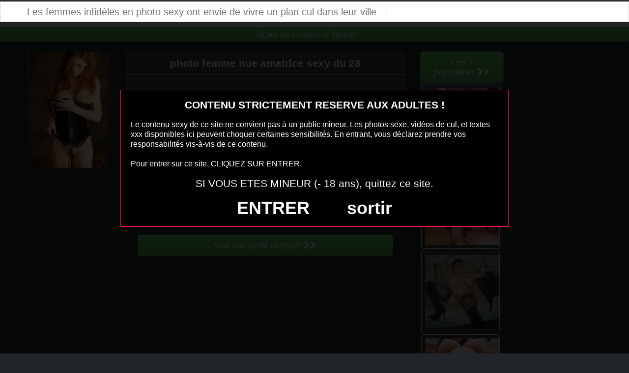

--- FILE ---
content_type: text/html; charset=UTF-8
request_url: https://www.plan-cocu.eu/photo-femme-nue-amatrice-sexy-du-28.html/
body_size: 4301
content:
<!DOCTYPE html><html lang="fr-FR"><head><meta charset="UTF-8"><meta name="viewport" content="width=device-width, initial-scale=1.0, minimal-ui"><link media="all" href="https://www.plan-cocu.eu/wp-content/cache/autoptimize/css/autoptimize_1a436d6ab4cc8b6a4c46f9708404d4c3.css" rel="stylesheet"><title> photo femme nue amatrice sexy du 28 | Les femmes infidèles en photo sexy ont envie de vivre un plan cul dans leur ville</title><link rel="profile" href="http://gmpg.org/xfn/11" ><link rel="shortcut icon" href="https://www.plan-cocu.eu/wp-content/themes/dateexe/favicon.ico"><link rel="pingback" href="https://www.plan-cocu.eu/xmlrpc.php"><link href="https://cdnjs.cloudflare.com/ajax/libs/font-awesome/4.7.0/css/font-awesome.min.css" rel="stylesheet"><link href="https://cdnjs.cloudflare.com/ajax/libs/formvalidation/0.6.2-dev/css/formValidation.min.css" rel="stylesheet"> <!--[if lt IE 9]> <script src="http://css3-mediaqueries-js.googlecode.com/svn/trunk/css3-mediaqueries.js"></script> <script src="http://html5shim.googlecode.com/svn/trunk/html5.js"></script> <![endif]--><meta name='robots' content='max-image-preview:large' /><link href='https://fonts.gstatic.com' crossorigin='anonymous' rel='preconnect' /><link rel="alternate" type="application/rss+xml" title="Les femmes infidèles en photo sexy ont envie de vivre un plan cul dans leur ville &raquo; Flux" href="https://www.plan-cocu.eu/feed/" /><link rel="alternate" type="application/rss+xml" title="Les femmes infidèles en photo sexy ont envie de vivre un plan cul dans leur ville &raquo; Flux des commentaires" href="https://www.plan-cocu.eu/comments/feed/" /><link rel="alternate" type="application/rss+xml" title="Les femmes infidèles en photo sexy ont envie de vivre un plan cul dans leur ville &raquo; photo femme nue amatrice sexy du 28 Flux des commentaires" href="https://www.plan-cocu.eu/photo-femme-nue-amatrice-sexy-du-28.html/feed/" /> <script type="text/javascript" src="https://www.plan-cocu.eu/wp-includes/js/jquery/jquery.min.js" id="jquery-core-js"></script> <script type="text/javascript" src="https://www.plan-cocu.eu/wp-includes/js/jquery/jquery-migrate.min.js" id="jquery-migrate-js"></script> <link rel="https://api.w.org/" href="https://www.plan-cocu.eu/wp-json/" /><link rel="alternate" title="JSON" type="application/json" href="https://www.plan-cocu.eu/wp-json/wp/v2/posts/3073" /><link rel="EditURI" type="application/rsd+xml" title="RSD" href="https://www.plan-cocu.eu/xmlrpc.php?rsd" /><meta name="generator" content="WordPress 6.8.3" /><link rel="canonical" href="https://www.plan-cocu.eu/photo-femme-nue-amatrice-sexy-du-28.html/" /><link rel='shortlink' href='https://www.plan-cocu.eu/?p=3073' /><link rel="alternate" title="oEmbed (JSON)" type="application/json+oembed" href="https://www.plan-cocu.eu/wp-json/oembed/1.0/embed?url=https%3A%2F%2Fwww.plan-cocu.eu%2Fphoto-femme-nue-amatrice-sexy-du-28.html%2F" /><link rel="alternate" title="oEmbed (XML)" type="text/xml+oembed" href="https://www.plan-cocu.eu/wp-json/oembed/1.0/embed?url=https%3A%2F%2Fwww.plan-cocu.eu%2Fphoto-femme-nue-amatrice-sexy-du-28.html%2F&#038;format=xml" /></head><body class="wp-singular post-template-default single single-post postid-3073 single-format-standard wp-theme-dateexe"> <script src="https://www.plan-cocu.eu/disclaimer.js"></script> <noscript><style>#masonry {
		visibility: visible !important;	
	}</style></noscript><div id="topmenu" class="navbar navbar-fixed-top"><div class="navbar-inner"><div class="container"> <a class="brand" href="https://www.plan-cocu.eu/"> Les femmes infidèles en photo sexy ont envie de vivre un plan cul dans leur ville </a><nav id="nav-main" class="nav-collapse" role="navigation"><ul id="menu-top-menu" class="nav"></ul></nav></div></div></div><div class="row"> <a class="btn btn btn-success btn-lg btn-block" href="https://xcamz.xyz/tools/codisuite/gen_boost.php?sid=9&cid=9" role="button"> <i class="fa fa-search" aria-hidden="true"></i> Voir les membres en ligne <i class="fa fa-search"></i> </a></div> <br><div class="container"><div class="row"><div class="span2"> <button onclick="window.open('https://xcamz.xyz/tools/codisuite/gen_boost.php?sid=9&cid=9','_blank')" class="btnlnk"> <img src="https://www.plan-cocu.eu/wp-content/uploads/2018/08/photo-femme-nue-amatrice-sexy-du-28.jpg" alt="photo femme nue amatrice sexy du 28"> </button></div><div class="span6"><div id="post-3073" class="post-wrapper post-3073 post type-post status-publish format-standard has-post-thumbnail hentry category-rencontre-femme-en-couple"><div class="h1-wrapper"><h1> photo femme nue amatrice sexy du 28</h1></div><div class="post-content"> Bonjour les mecs !Je suis une fille qui aime la vie et les rencontres.Je suis en quête d’aventures enivrantes et passionnées.J’aime m’exposer en ensembles affriolants et captivants.Mon petit côté coquin adore les caresses osées et les jeux érotiques.Si tu aimes les aventures sensuelles, on devrait bien s’amuser ! Je suis une femme audacieuse et je sais ce que je veux.Je cherche des moments brûlants et passionnés avec un mec célibataire qui aime s’amuser. Je n’ai pas un physique de rêve, mais je suis fière de qui je suis.Si tu veux découvrir des sensations uniques et passer des instants mémorables, écris-moi. On pourra discuter en privé sur le chat et voir où cette aventure nous mène.
 Préférence de la coquine : 
 sodomie <br> Endroit de préférence pour le sexe : 
 dans un lit <br> Quoi de mieux qu’une femme expérimentée pour débuter sa vie sexuelle ? C’est la question que se posent tous les jeunes hommes de 18 ans vierges.<div class="clearfix"></div> <br><br><div align="center"> <button onclick="window.open('https://xcamz.xyz/tools/codisuite/gen_boost.php?sid=9&cid=9','_blank')" class="btn btn-success btn-large btn-block registerLink">Voir son profil complet <i class="fa fa-chevron-right" aria-hidden="true"></i><i class="fa fa-chevron-right" aria-hidden="true"></i></button></div> <br><br></div></div></div><div class="span2"> <button onclick="window.open('https://xcamz.xyz/tools/codisuite/gen_boost.php?sid=9&cid=9','_blank')" class="btn btn-large btn-success">Les + populaires&nbsp;<i class="fa fa-chevron-right" aria-hidden="true"></i><i class="fa fa-chevron-right" aria-hidden="true"></i> </button><div class="thumbnails"><div class="thumbnail related"> <a href="https://www.plan-cocu.eu/sex-cam-live-avec-fille-du-53.html/" rel="bookmark" title="sex cam live avec fille du 53"> <img src="https://www.plan-cocu.eu/wp-content/uploads/2025/04/sex-cam-live-avec-fille-du-53-150x150.jpg" alt="sex cam live avec fille du 53"> </a></div><div class="thumbnail related"> <a href="https://www.plan-cocu.eu/plan-cul-discret-avec-femme-mariee-du-65.html/" rel="bookmark" title="Plan cul discret avec femme mariée du 65"> <img src="https://www.plan-cocu.eu/wp-content/uploads/2016/05/Plan-cul-discret-avec-femme-mariée-du-65-150x150.jpg" alt="Plan cul discret avec femme mariée du 65"> </a></div><div class="thumbnail related"> <a href="https://www.plan-cocu.eu/rencontre-sympa-avec-femme-mariee-du-39.html/" rel="bookmark" title="Rencontre sympa avec femme mariée du 39"> <img src="https://www.plan-cocu.eu/wp-content/uploads/2016/05/Rencontre-sympa-avec-femme-mariée-du-39-150x150.jpg" alt="Rencontre sympa avec femme mariée du 39"> </a></div><div class="thumbnail related"> <a href="https://www.plan-cocu.eu/sexe-de-maman-hot-du-08.html/" rel="bookmark" title="sexe de maman hot du 08"> <img src="https://www.plan-cocu.eu/wp-content/uploads/2018/08/sexe-de-maman-hot-du-08-150x150.jpg" alt="sexe de maman hot du 08"> </a></div></div></div></div></div> <script type="speculationrules">{"prefetch":[{"source":"document","where":{"and":[{"href_matches":"\/*"},{"not":{"href_matches":["\/wp-*.php","\/wp-admin\/*","\/wp-content\/uploads\/*","\/wp-content\/*","\/wp-content\/plugins\/*","\/wp-content\/themes\/dateexe\/*","\/*\\?(.+)"]}},{"not":{"selector_matches":"a[rel~=\"nofollow\"]"}},{"not":{"selector_matches":".no-prefetch, .no-prefetch a"}}]},"eagerness":"conservative"}]}</script> <script>jQuery(document).ready(function($) {
			var $scrolltotop = $("#scrolltotop");
			$scrolltotop.css('display', 'none');

			$(function () {
				$(window).scroll(function () {
					if ($(this).scrollTop() > 100) {
						$scrolltotop.slideDown('fast');
					} else {
						$scrolltotop.slideUp('fast');
					}
				});
		
				$scrolltotop.click(function () {
					$('body,html').animate({
						scrollTop: 0
					}, 'fast');
					return false;
				});
			});
		});</script> <script type="text/javascript" src="https://www.plan-cocu.eu/wp-content/themes/dateexe/js/bootstrap.min.js" id="ipin_bootstrap-js"></script> <script type="text/javascript" src="https://www.plan-cocu.eu/wp-includes/js/comment-reply.min.js" id="comment-reply-js" async="async" data-wp-strategy="async"></script> <div id="footer" class="container"> Rencontrer une femme en couple qui cherche uniquement le plaisir du sexe, ce n’est jamais facile, du moins, ça ne l’était pas. Maintenant vous connaissez le meilleur endroit pour la rencontre extra conjugale et le plan cul infidèle. Des milliers de femmes en couple ou mariées qui cherchent à se divertir sexuellement avec des hommes de leur ville. Des milliers de femmes mariées ou en couple qui veulent baiser, toucher, caresser et jouir bien fort.<h3>Membres connectés actuellement en webcam (mis à jour 1 fois par heure)</h3><div class="col-md-8 col-xs-12"><div class='cam-grid'><button class='open-btn' onclick="window.open('https://secure.dnxlive.com/chat/Jenn/?comfrom=687476&cf0=pc3&cfsa1=O180&cf2=mozplancocu&cfsa2=&brand=n&cf1=X12477', '_blank')"><div class='cam-item'> <img src='https://www.plan-cocu.eu/pictures/Jenn.jpg' alt='Jenn'/><div class='overlay'>Jenn</div></div> </button><button class='open-btn' onclick="window.open('https://secure.dnxlive.com/chat/GlamourPORNO/?comfrom=687476&cf0=pc3&cfsa1=O180&cf2=mozplancocu&cfsa2=&brand=n&cf1=X12477', '_blank')"><div class='cam-item'> <img src='https://www.plan-cocu.eu/pictures/GlamourPORNO.jpg' alt='GlamourPORNO'/><div class='overlay'>GlamourPORNO</div></div> </button><button class='open-btn' onclick="window.open('https://secure.dnxlive.com/chat/Mystiiccc/?comfrom=687476&cf0=pc3&cfsa1=O180&cf2=mozplancocu&cfsa2=&brand=n&cf1=X12477', '_blank')"><div class='cam-item'> <img src='https://www.plan-cocu.eu/pictures/Mystiiccc.jpg' alt='Mystiiccc'/><div class='overlay'>Mystiiccc</div></div> </button><button class='open-btn' onclick="window.open('https://secure.dnxlive.com/chat/Verosexy/?comfrom=687476&cf0=pc3&cfsa1=O180&cf2=mozplancocu&cfsa2=&brand=n&cf1=X12477', '_blank')"><div class='cam-item'> <img src='https://www.plan-cocu.eu/pictures/Verosexy.jpg' alt='Verosexy'/><div class='overlay'>Verosexy</div></div> </button><button class='open-btn' onclick="window.open('https://secure.dnxlive.com/chat/squirthot/?comfrom=687476&cf0=pc3&cfsa1=O180&cf2=mozplancocu&cfsa2=&brand=n&cf1=X12477', '_blank')"><div class='cam-item'> <img src='https://www.plan-cocu.eu/pictures/squirthot.jpg' alt='squirthot'/><div class='overlay'>squirthot</div></div> </button><button class='open-btn' onclick="window.open('https://secure.dnxlive.com/chat/Vicci/?comfrom=687476&cf0=pc3&cfsa1=O180&cf2=mozplancocu&cfsa2=&brand=n&cf1=X12477', '_blank')"><div class='cam-item'> <img src='https://www.plan-cocu.eu/pictures/Vicci.jpg' alt='Vicci'/><div class='overlay'>Vicci</div></div> </button><button class='open-btn' onclick="window.open('https://secure.dnxlive.com/chat/Katiia/?comfrom=687476&cf0=pc3&cfsa1=O180&cf2=mozplancocu&cfsa2=&brand=n&cf1=X12477', '_blank')"><div class='cam-item'> <img src='https://www.plan-cocu.eu/pictures/Katiia.jpg' alt='Katiia'/><div class='overlay'>Katiia</div></div> </button><button class='open-btn' onclick="window.open('https://secure.dnxlive.com/chat/liara/?comfrom=687476&cf0=pc3&cfsa1=O180&cf2=mozplancocu&cfsa2=&brand=n&cf1=X12477', '_blank')"><div class='cam-item'> <img src='https://www.plan-cocu.eu/pictures/liara.jpg' alt='liara'/><div class='overlay'>liara</div></div> </button><button class='open-btn' onclick="window.open('https://secure.dnxlive.com/chat/ALIZON/?comfrom=687476&cf0=pc3&cfsa1=O180&cf2=mozplancocu&cfsa2=&brand=n&cf1=X12477', '_blank')"><div class='cam-item'> <img src='https://www.plan-cocu.eu/pictures/ALIZON.jpg' alt='ALIZON'/><div class='overlay'>ALIZON</div></div> </button><button class='open-btn' onclick="window.open('https://secure.dnxlive.com/chat/Mssarah666/?comfrom=687476&cf0=pc3&cfsa1=O180&cf2=mozplancocu&cfsa2=&brand=n&cf1=X12477', '_blank')"><div class='cam-item'> <img src='https://www.plan-cocu.eu/pictures/Mssarah666.jpg' alt='Mssarah666'/><div class='overlay'>Mssarah666</div></div> </button><button class='open-btn' onclick="window.open('https://secure.dnxlive.com/chat/Elisablonde/?comfrom=687476&cf0=pc3&cfsa1=O180&cf2=mozplancocu&cfsa2=&brand=n&cf1=X12477', '_blank')"><div class='cam-item'> <img src='https://www.plan-cocu.eu/pictures/Elisablonde.jpg' alt='Elisablonde'/><div class='overlay'>Elisablonde</div></div> </button><button class='open-btn' onclick="window.open('https://secure.dnxlive.com/chat/Eroticasexy/?comfrom=687476&cf0=pc3&cfsa1=O180&cf2=mozplancocu&cfsa2=&brand=n&cf1=X12477', '_blank')"><div class='cam-item'> <img src='https://www.plan-cocu.eu/pictures/Eroticasexy.jpg' alt='Eroticasexy'/><div class='overlay'>Eroticasexy</div></div> </button><button class='open-btn' onclick="window.open('https://secure.dnxlive.com/chat/FentyTranse/?comfrom=687476&cf0=pc3&cfsa1=O180&cf2=mozplancocu&cfsa2=&brand=n&cf1=X12477', '_blank')"><div class='cam-item'> <img src='https://www.plan-cocu.eu/pictures/FentyTranse.jpg' alt='FentyTranse'/><div class='overlay'>FentyTranse</div></div> </button><button class='open-btn' onclick="window.open('https://secure.dnxlive.com/chat/maitresseX/?comfrom=687476&cf0=pc3&cfsa1=O180&cf2=mozplancocu&cfsa2=&brand=n&cf1=X12477', '_blank')"><div class='cam-item'> <img src='https://www.plan-cocu.eu/pictures/maitresseX.jpg' alt='maitresseX'/><div class='overlay'>maitresseX</div></div> </button><button class='open-btn' onclick="window.open('https://secure.dnxlive.com/chat/LolaSub/?comfrom=687476&cf0=pc3&cfsa1=O180&cf2=mozplancocu&cfsa2=&brand=n&cf1=X12477', '_blank')"><div class='cam-item'> <img src='https://www.plan-cocu.eu/pictures/LolaSub.jpg' alt='LolaSub'/><div class='overlay'>LolaSub</div></div> </button><button class='open-btn' onclick="window.open('https://secure.dnxlive.com/chat/HannaJoee/?comfrom=687476&cf0=pc3&cfsa1=O180&cf2=mozplancocu&cfsa2=&brand=n&cf1=X12477', '_blank')"><div class='cam-item'> <img src='https://www.plan-cocu.eu/pictures/HannaJoee.jpg' alt='HannaJoee'/><div class='overlay'>HannaJoee</div></div> </button><button class='open-btn' onclick="window.open('https://secure.dnxlive.com/chat/Axel75/?comfrom=687476&cf0=pc3&cfsa1=O180&cf2=mozplancocu&cfsa2=&brand=n&cf1=X12477', '_blank')"><div class='cam-item'> <img src='https://www.plan-cocu.eu/pictures/Axel75.jpg' alt='Axel75'/><div class='overlay'>Axel75</div></div> </button><button class='open-btn' onclick="window.open('https://secure.dnxlive.com/chat/captemoi/?comfrom=687476&cf0=pc3&cfsa1=O180&cf2=mozplancocu&cfsa2=&brand=n&cf1=X12477', '_blank')"><div class='cam-item'> <img src='https://www.plan-cocu.eu/pictures/captemoi.jpg' alt='captemoi'/><div class='overlay'>captemoi</div></div> </button><button class='open-btn' onclick="window.open('https://secure.dnxlive.com/chat/Alyna/?comfrom=687476&cf0=pc3&cfsa1=O180&cf2=mozplancocu&cfsa2=&brand=n&cf1=X12477', '_blank')"><div class='cam-item'> <img src='https://www.plan-cocu.eu/pictures/Alyna.jpg' alt='Alyna'/><div class='overlay'>Alyna</div></div> </button><button class='open-btn' onclick="window.open('https://secure.dnxlive.com/chat/zelichana/?comfrom=687476&cf0=pc3&cfsa1=O180&cf2=mozplancocu&cfsa2=&brand=n&cf1=X12477', '_blank')"><div class='cam-item'> <img src='https://www.plan-cocu.eu/pictures/zelichana.jpg' alt='zelichana'/><div class='overlay'>zelichana</div></div> </button></div></div></div> <script src="https://cdnjs.cloudflare.com/ajax/libs/formvalidation/0.6.2-dev/js/formValidation.min.js"></script> <script src="https://cdnjs.cloudflare.com/ajax/libs/formvalidation/0.6.2-dev/js/framework/bootstrap.min.js"></script> <center><button onclick="window.open('https://www.erostoclub.com/','_blank')" class="btnlnk"><img border=0 src="https://erostocam.com/logo3.gif"></button></center><center><button onclick="window.open('https://www.erostoclub.com/','_blank')" class="btnlnk textblanc">Coquins, Coquines, Rejoignez-Nous ici</button></center><div class="modal fade" id="contactModal" tabindex="-1" role="dialog" aria-labelledby="exampleModalLabel" aria-hidden="true"><div class="modal-dialog" role="document"><div class="modal-content"><div class="modal-header"> <button type="button" class="close" data-dismiss="modal" aria-label="Close"> <span aria-hidden="true">&times;</span> </button></div><div class="modal-body"><form method="post" action="https://www.plan-cocu.eu/lacontacterx.php" name="regForm" id="regForm"><h4>Tchat et Rencontre immédiats</h4><p>Renseignez votre email, votre pseudo<br>Recevez l'accès privé<br>Commencez votre histoire<br>Vérifiez vos emails, 2 messages vous attendent pour démarrer !</p><div class="form-group"> <label for="pseudo">Pseudo :</label><br> <input type="text" name="pseudo" id="pseudo" class="form-control" placeholder="Pseudo (ex: PrenomCodePostal)" pattern="^[a-zA-Z0-9]{6,20}$" required></div><div class="form-group"> <label for="email">Adresse mail :</label><br> <input type="email" name="email" id="email" class="form-control" placeholder="Adresse mail" required></div> <input type="hidden" name="comfrom" value="687476" /> <input type="hidden" name="cf1" value="X19526" /> <input type="hidden" name="cf2" value="plancocu" /> <input type="hidden" name="cfsa1" value="O180" /> <input type="hidden" name="cfsa2" value="plancocu" /> <input type="hidden" name="cf0" value="pc3" /> <input type="hidden" name="userIp" value="3.138.124.39" /> <input type="hidden" name="newsletter" value="Y" /> <button type="submit" class="btn btn-success"> GO >> </button></form></div></div></div></div> <script src="https://code.jquery.com/jquery-3.5.1.slim.min.js"></script> <script src="https://cdn.jsdelivr.net/npm/bootstrap@4.5.2/dist/js/bootstrap.bundle.min.js"></script> </body></html>